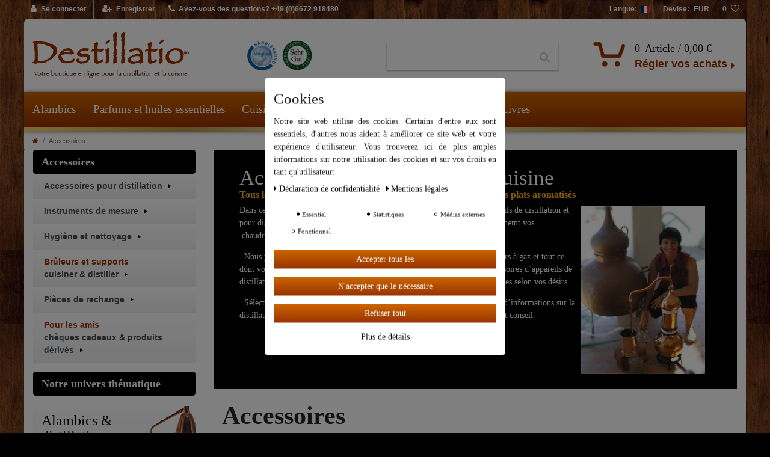

--- FILE ---
content_type: text/javascript; charset=utf-8
request_url: https://cdn03.plentymarkets.com/wdw7y00cg08j/plugin/64/ceres/js/dist/chunks/ceres-18.min.js?v=8ec2a916d277b86564fb8b516f43bb7b4e33e99f
body_size: 3770
content:
(window.webpackJsonp=window.webpackJsonp||[]).push([[18],{353:function(e,t,i){"use strict";var a=function(){var e=this,t=e.$createElement,i=e._self._c||t;return e.hasLabel||e.isBundle||e.isSet?i("div",{staticClass:"special-tags p-2"},[e.hasLabel?i("span",{staticClass:"badge",class:e.tagClass},[e._v("\n        "+e._s(e.label)+"\n    ")]):e.isBundle?i("span",{class:e.tagClasses.itemBundle},[e._v("\n        "+e._s(e.$translate("Ceres::Template.itemBundle"))+"\n    ")]):e.isSet?i("span",{class:e.tagClasses.itemSet},[e._v("\n        "+e._s(e.$translate("Ceres::Template.itemSet"))+"\n    ")]):e._e()]):e._e()};a._withStripped=!0;i(13),i(54),i(21),i(96);var r=i(1),s={name:"item-store-special",props:["storeSpecial","recommendedRetailPrice","variationRetailPrice","specialOfferPrice","decimalCount","bundleType","itemType"],data:function(){return{tagClass:"",label:"",tagClasses:{1:"badge-offer badge-danger",2:"badge-new badge-primary",3:"badge-top badge-success",default:"badge-success",itemBundle:"badge badge-bundle bg-info",itemSet:"badge badge-dark"},labels:{1:this.$translate("Ceres::Template.storeSpecialOffer"),2:this.$translate("Ceres::Template.storeSpecialNew"),3:this.$translate("Ceres::Template.storeSpecialTop")}}},computed:{hasLabel:function(){return this.label&&""!==this.label},isBundle:function(){return"bundle"===this.bundleType},isSet:function(){return"set"===this.itemType}},created:function(){this.initializeStoreSpecial()},methods:{initializeStoreSpecial:function(){Object(r.e)(this.storeSpecial)?this.tagClass=this.tagClasses.default:this.tagClass=this.tagClasses[this.storeSpecial.id]||this.tagClasses.default,this.label=this.getLabel()},getLabel:function(){return Object(r.e)(this.storeSpecial)||1!==this.storeSpecial.id||Object(r.e)(this.recommendedRetailPrice)?Object(r.e)(this.storeSpecial)?"":this.labels[this.storeSpecial.id]||this.storeSpecial.names.name:this.getPercentageSale()},getPercentageSale:function(){var e;return(e=Object(r.c)(this.specialOfferPrice)?-100*(1-this.specialOfferPrice.unitPrice.value/this.variationRetailPrice.unitPrice.value):-100*(1-this.variationRetailPrice.unitPrice.value/this.recommendedRetailPrice.unitPrice.value))<0?e.toFixed(this.decimalCount).replace(".",App.decimalSeparator)+"%":""}},watch:{storeSpecial:function(){this.initializeStoreSpecial()}}},l=i(5),n=Object(l.a)(s,a,[],!1,null,null,null);n.options.__file="resources/js/src/app/components/itemList/ItemStoreSpecial.vue";t.a=n.exports},371:function(e,t,i){"use strict";i.r(t);var a=function(){var e=this,t=e.$createElement,i=e._self._c||t;return i("article",{staticClass:"cmp cmp-product-thumb",attrs:{"data-testing":e.item.variation.id}},[i("div",{class:e.paddingClasses,style:e.paddingInlineStyles},[i("add-to-basket",{attrs:{"data-testing":"item-add-to-basket","variation-id":e.item.variation.id,"is-salable":!!e.item.filter&&e.item.filter.isSalable,"has-children":!!e.item.item&&e.item.item.salableVariationCount>1,"interval-quantity":e.item.variation.intervalOrderQuantity||1,"minimum-quantity":e.item.variation.minimumOrderQuantity,"maximum-quantity":e.item.variation.maximumOrderQuantity&&e.item.variation.maximumOrderQuantity>0?e.item.variation.maximumOrderQuantity:null,"order-properties":e.item.properties.filter((function(e){return e.property.isOderProperty})),"has-order-properties":e.item.hasOrderProperties,"has-required-order-property":e.item.hasRequiredOrderProperty,"use-large-scale":!0,"show-quantity":!1,"item-url":e._f("itemURL")(e.item,e.urlWithVariationId),"has-price":e._f("hasItemDefaultPrice")(e.item),"has-graduated-price":e.itemGraduatedPriceisCheapestSorting||e.itemGraduatedPricesalableVariationCount,"item-type":e.item.item.itemType}}),e._v(" "),i("div",{staticClass:"thumb-image"},[i("div",{staticClass:"prop-1-1"},[e._t("item-image",[i("category-image-carousel",{ref:"categoryImageCarousel",attrs:{"image-urls-data":e._f("itemImages")(e.item.images,e.imageUrlAccessor),alt:e._f("itemName")(e.item),title:e._f("itemName")(e.item),"item-url":e._f("itemURL")(e.item,e.urlWithVariationId),"enable-carousel":e.$ceres.config.item.enableImageCarousel,"disable-carousel-on-mobile":e.disableCarouselOnMobile}})])],2)]),e._v(" "),e._t("store-special",[e.storeSpecial||"bundle"===e.item.variation.bundleType||"set"===e.item.item.itemType?i("item-store-special",{attrs:{"store-special":e.storeSpecial,"recommended-retail-price":e.item.prices.rrp,"variation-retail-price":e.item.prices.default,"special-offer-price":e.item.prices.specialOffer,"decimal-count":e.decimalCount,"bundle-type":e.item.variation.bundleType,"item-type":e.item.item.itemType}}):e._e()]),e._v(" "),e._t("item-details",[i("div",{staticClass:"thumb-content"},[i("a",{staticClass:"thumb-title small",class:{"stretched-link":0==e.$ceres.config.global.shippingCostsCategoryId},attrs:{href:e._f("itemURL")(e.item,e.urlWithVariationId)}},[e._v("\n                    "+e._s(e._f("itemName")(e.item))),e._l(e.item.groupedAttributes,(function(t){return i("span",[e._v(e._s(e._f("translate")("Ceres::Template.itemGroupedAttribute",t)))])}))],2),e._v(" "),i("div",{staticClass:"thumb-meta mt-2"},[e._t("before-prices"),e._v(" "),i("div",{staticClass:"prices"},[e.item.prices.rrp&&e.item.prices.rrp.price.value>0&&e.item.prices.rrp.price.value>e.item.prices.default.unitPrice.value?i("div",{staticClass:"price-view-port"},[e.item.prices.specialOffer?i("del",{staticClass:"crossprice"},[e._v("\n                                "+e._s(e._f("itemCrossPrice")(e.item.prices.default.unitPrice.formatted,!0))+"\n                            ")]):i("del",{staticClass:"crossprice"},[e._v("\n                                "+e._s(e._f("itemCrossPrice")(e.item.prices.rrp.unitPrice.formatted))+"\n                            ")])]):e._e(),e._v(" "),i("div",{staticClass:"price"},["set"===e.item.item.itemType?[e._v("\n                                "+e._s(e.$translate("Ceres::Template.itemSetPrice",{price:e.itemSetPrice}))+" "+e._s(e.$translate("Ceres::Template.categoryItemFootnote"))+"\n                            ")]:e.itemGraduatedPriceisCheapestSorting?[e._v("\n                                "+e._s(e.$translate("Ceres::Template.categoryItemFromPrice",{price:e.itemPriceGraduated}))+" "+e._s(e.$translate("Ceres::Template.categoryItemFootnote"))+"\n                            ")]:e.item.item&&e.item.item.salableVariationCount>1?[e._v("\n                                "+e._s(e.$translate("Ceres::Template.categoryItemFromPrice",{price:e.itemPrice}))+" "+e._s(e.$translate("Ceres::Template.categoryItemFootnote"))+"\n                            ")]:e.itemGraduatedPricesalableVariationCount?[e._v("\n                                "+e._s(e.$translate("Ceres::Template.categoryItemFromPrice",{price:e.itemPriceGraduated}))+" "+e._s(e.$translate("Ceres::Template.categoryItemFootnote"))+"\n                            ")]:[e._v("\n                                "+e._s(e._f("specialOffer")(e.item.prices.default.unitPrice.formatted,e.item.prices,"unitPrice","formatted"))+" "+e._s(e.$translate("Ceres::Template.categoryItemFootnote"))+"\n                            ")]],2)])],2),e._v(" "),e._t("after-prices"),e._v(" "),"C62"!==e.item.unit.unitOfMeasurement||1!==e.item.unit.content?i("div",{staticClass:"category-unit-price small"},[i("span",[e._v(e._s(e.item.unit.content))]),e._v(" "),i("span",[e._v(" "+e._s(e.item.unit.names.name))]),e._v(" "),e.item.variation.mayShowUnitPrice?i("span",[e._v(" | "+e._s(e.basePrice))]):e._e()]):e._e(),e._v(" "),i("add-to-basket",{attrs:{"variation-id":e.item.variation.id,"is-salable":!!e.item.filter&&e.item.filter.isSalable,"has-children":!!e.item.item&&e.item.item.salableVariationCount>1,"interval-quantity":e.item.variation.intervalOrderQuantity||1,"minimum-quantity":e.item.variation.minimumOrderQuantity,"maximum-quantity":e.item.variation.maximumOrderQuantity&&e.item.variation.maximumOrderQuantity>0?e.item.variation.maximumOrderQuantity:null,"order-properties":e.item.properties.filter((function(e){return e.property.isOderProperty})),"has-order-properties":e.item.hasOrderProperties,"has-required-order-property":e.item.hasRequiredOrderProperty,"use-large-scale":!1,"show-quantity":!1,"item-url":e._f("itemURL")(e.item,e.urlWithVariationId),"has-price":e._f("hasItemDefaultPrice")(e.item),"has-graduated-price":e.itemGraduatedPriceisCheapestSorting||e.itemGraduatedPricesalableVariationCount,"item-type":e.item.item.itemType}}),e._v(" "),i("div",{staticClass:"vat small text-muted"},[e._v("\n                    "+e._s(e.$translate("Ceres::Template.categoryItemFootnote"))+" "),e.showNetPrices?i("span",[e._v(e._s(e.$translate("Ceres::Template.itemExclVAT")))]):i("span",[e._v(e._s(e.$translate("Ceres::Template.itemInclVAT")))]),e._v("\n                    "+e._s(e.$translate("Ceres::Template.itemExclusive"))+"\n                    "),e.$ceres.config.global.shippingCostsCategoryId>0?i("a",{staticClass:"text-appearance",attrs:{"data-toggle":"modal",href:"#shippingscosts",title:e.$translate("Ceres::Template.itemShippingCosts")}},[e._v(e._s(e.$translate("Ceres::Template.itemShippingCosts")))]):i("a",{attrs:{title:e.$translate("Ceres::Template.itemShippingCosts")}},[e._v(e._s(e.$translate("Ceres::Template.itemShippingCosts")))])])],2)])],2)])};a._withStripped=!0;i(36),i(28),i(7),i(4),i(51),i(17),i(52);var r=i(20),s=function(){var e=this,t=e.$createElement,i=e._self._c||t;return e.$data.$_enableCarousel?i("a",{staticClass:"owl-carousel owl-theme",attrs:{id:"owl-carousel-"+e._uid,href:e.itemUrl,role:"listbox","aria-label":e.$translate("Ceres::Template.itemImageCarousel")}},e._l(e.imageUrls,(function(t,a){return i("div",{key:a},[0!==a||e.disableLazyLoad?0===a||e.disableLazyLoad?i("img",{staticClass:"img-fluid",attrs:{src:t.url,alt:e.getAltText(t),title:e.getAltText(t),role:"option"}}):i("img",{staticClass:"img-fluid owl-lazy",attrs:{"data-src":t.url,alt:e.getAltText(t),title:e.getTitleText(t),role:"option"}}):i("lazy-img",{ref:"itemLazyImage",refInFor:!0,attrs:{"picture-class":"img-fluid","image-url":t.url,alt:e.getAltText(t),title:e.getTitleText(t),role:"option"}})],1)})),0):i("a",{attrs:{href:e.itemUrl}},[e.disableLazyLoad?i("img",{staticClass:"img-fluid",attrs:{src:e._f("itemImage")(e.imageUrls),alt:e.getAltText(e.imageUrls[0]),title:e.getTitleText(e.imageUrls[0])}}):i("lazy-img",{ref:"itemLazyImage",attrs:{"picture-class":"img-fluid","image-url":e._f("itemImage")(e.imageUrls),alt:e.getAltText(e.imageUrls[0]),title:e.getTitleText(e.imageUrls[0])}})],1)};s._withStripped=!0;i(13);var l={name:"category-image-carousel",props:{imageUrlsData:{type:Array},itemUrl:{type:String},alt:{type:String},title:{type:String},showDots:{type:Boolean,default:App.config.item.categoryShowDots},showNav:{type:Boolean,default:App.config.item.categoryShowNav},disableLazyLoad:{type:Boolean,default:!1},disableCarouselOnMobile:{type:Boolean},enableCarousel:{type:Boolean},template:{type:String}},data:function(){return{$_enableCarousel:!1}},computed:{imageUrls:function(){return this.imageUrlsData}},mounted:function(){var e=this,t=window.matchMedia("(max-width: 768px)").matches,i=this.enableCarousel&&this.imageUrls.length>1;this.$data.$_enableCarousel=(!this.disableCarouselOnMobile||!t)&&i,this.$nextTick((function(){e.$data.$_enableCarousel&&e.initializeCarousel()}))},methods:{initializeCarousel:function(){var e=this;$("#owl-carousel-"+this._uid).owlCarousel({dots:!!this.showDots,items:1,mouseDrag:!1,loop:this.imageUrls.length>1,lazyLoad:!this.disableLazyLoad,margin:10,nav:!!this.showNav,navText:['<i id="owl-nav-text-left-'.concat(this._uid,"\" class='fa fa-chevron-left' aria-hidden='true'></i>"),'<i id="owl-nav-text-right-'.concat(this._uid,"\" class='fa fa-chevron-right' aria-hidden='true'></i>")],onTranslated:function(e){var t=e.target.querySelector(".owl-item.active img");t&&t.dataset.src&&!t.src&&(t.src=t.dataset.src,t.removeAttribute("data-src"))},onInitialized:function(t){e.showNav&&(document.querySelector("#owl-nav-text-left-".concat(e._uid)).parentElement.onclick=function(e){return e.preventDefault()},document.querySelector("#owl-nav-text-right-".concat(e._uid)).parentElement.onclick=function(e){return e.preventDefault()})}})},getAltText:function(e){return e&&e.alternate?e.alternate:this.alt},getTitleText:function(e){return e&&e.name?e.name:this.title}}},n=i(5),o=Object(n.a)(l,s,[],!1,null,null,null);function c(e,t){var i=Object.keys(e);if(Object.getOwnPropertySymbols){var a=Object.getOwnPropertySymbols(e);t&&(a=a.filter((function(t){return Object.getOwnPropertyDescriptor(e,t).enumerable}))),i.push.apply(i,a)}return i}function m(e,t,i){return t in e?Object.defineProperty(e,t,{value:i,enumerable:!0,configurable:!0,writable:!0}):e[t]=i,e}o.options.__file="resources/js/src/app/components/itemList/CategoryImageCarousel.vue";var u,p={components:{CategoryImageCarousel:o.exports,ItemStoreSpecial:i(353).a},props:{decimalCount:{type:Number,default:0},imageUrlAccessor:{type:String,default:"urlMiddle"},itemData:{type:Object},disableCarouselOnMobile:{type:Boolean},paddingClasses:{type:String,default:null},paddingInlineStyles:{type:String,default:null},forceUrlWithVariationId:{type:Boolean,default:!1}},jsonDataFields:["itemDataRef"],computed:function(e){for(var t=1;t<arguments.length;t++){var i=null!=arguments[t]?arguments[t]:{};t%2?c(Object(i),!0).forEach((function(t){m(e,t,i[t])})):Object.getOwnPropertyDescriptors?Object.defineProperties(e,Object.getOwnPropertyDescriptors(i)):c(Object(i)).forEach((function(t){Object.defineProperty(e,t,Object.getOwnPropertyDescriptor(i,t))}))}return e}({item:function(){return this.itemData||this.itemSlotData||this.itemDataRef},itemSlotData:(u="item-data",function(e){if(e.$options.slotData=e.$options.slotData||{},!e.$options.slotData.hasOwnProperty(u)&&e.$slots.hasOwnProperty(u)){var t=e.$slots[u][0];t.elm?e.$options.slotData[u]=JSON.parse(t.elm.textContent):e.$options.slotData[u]=JSON.parse(t.text)}return e.$options.slotData[u]}),storeSpecial:function(){return this.item.item.storeSpecial},texts:function(){return this.item.texts},itemPrice:function(){return this.$options.filters.specialOffer(this.item.prices.default.unitPrice.formatted,this.item.prices,"unitPrice","formatted")},basePrice:function(){return this.item.prices.graduatedPrices.length>0?this.item.prices.graduatedPrices[0].basePrice:this.item.prices.default.basePrice},itemPriceGraduated:function(){var e=this.item.prices.graduatedPrices.length>0?this.item.prices.graduatedPrices[0].unitPrice:this.item.prices.default.unitPrice;return this.$options.filters.specialOffer(e.formatted,this.item.prices,"unitPrice","formatted")},itemGraduatedPriceisCheapestSorting:function(){return!!this.item.item&&this.item.item.salableVariationCount>1&&!!this.$ceres.isCheapestSorting},itemGraduatedPricesalableVariationCount:function(){return!!this.item.item&&1==this.item.item.salableVariationCount&&this.item.prices.graduatedPrices.length>1},itemSetPrice:function(){return this.$options.filters.currency(this.item.prices.default.price.value,this.item.prices.default.currency)},urlWithVariationId:function(){return!this.$ceres.config.item.showPleaseSelect||0==this.$ceres.initialPleaseSelect||this.forceUrlWithVariationId}},Object(r.e)({showNetPrices:function(e){return e.basket.showNetPrices}}))},d=Object(n.a)(p,a,[],!1,null,null,null);d.options.__file="resources/js/src/app/components/itemList/CategoryItem.vue";t.default=d.exports}}]);
//# sourceMappingURL=ceres-18.min.js.map